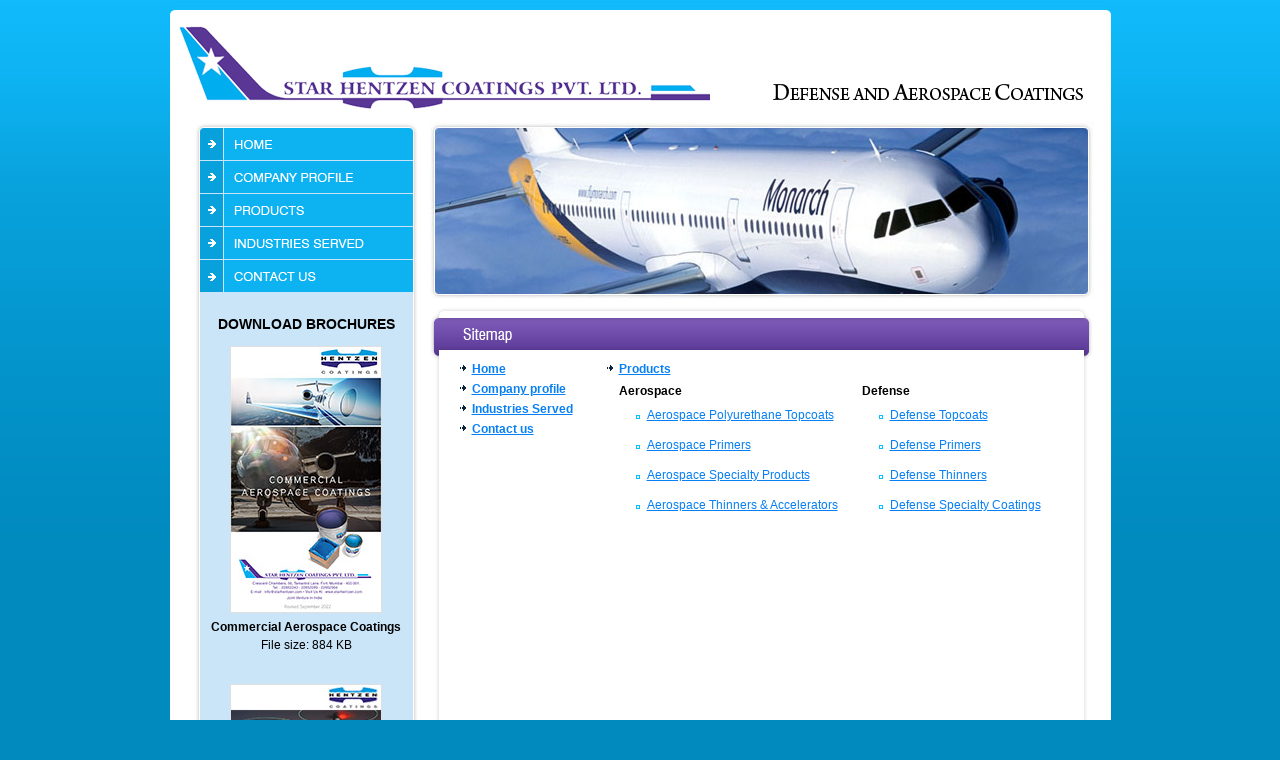

--- FILE ---
content_type: text/html
request_url: https://www.starhentzen.com/generalinfo/sitemap.htm
body_size: 2249
content:
<html>

<head>
<meta http-equiv="Content-Language" content="en-us">
<meta http-equiv="Content-Type" content="text/html; charset=windows-1252">
<meta name="Description" content="Coating Products and Services for Airlines Industry, Aerospace Industry, Military Equipments Industry, Defense Equipments Industry, Aircraft Maintenance Industry and Defense Equipments Manufacturing Industry by Star Hentzen Coatings Pvt. Ltd., Mumbai India.">
<meta name="Keywords" content="Star Hentzen Coatings Pvt. Ltd. , Star Hentzen Coatings , Star Hentzen , Aerospace and Defense Coatings , Coating Services for Airlines Industry, Coating Services for Aerospace Industry , Coating Services for Defense Industry , Coating Services for MRO Industry , Coating Services for Aircraft Maintenance Services Industry , Coating Services for Military Equipments Industry , Coating Services for Defense Equipments Industry , Coating Services for Defense Vehicle Manufacturing Industry , Coating Products for Airlines Industry, Coating Products for Aerospace Industry , Coating Products for Defense Industry , Coating Products for MRO Industry , Coating Products for Aircraft Maintenance Services Industry , Coating Products for Military Equipments Industry , Coating Products for Defense Equipments Industry , Coating Products for Defense Vehicle Manufacturing Industry , Aerospace Polyurethane Topcoats Coatings , Aerospace Primers Coatings , Aerospace Specialty Products Coatings , Aerospace Thinners & Accelerators Coatings , Defense Topcoats Coatings , Defense Primers Coatings , Defense Thinners Coatings , Defense Specialty Coatings , Products conforming AMS Standards , Products conforming MEP Standards , Products conforming BMS Standards , Products conforming GMS Standards , Products conforming VOC Standards , Products conforming CARC Standards , Products conforming APC Standards , Coating Products as per AMS Standards , Coating Products as per MEP Standards , Coating Products as per BMS Standards , Coating Products as per GMS Standards , Coating Products as per VOC Standards , Coating Products as per CARC Standards , Coating Products as per APC Standards.">
<link rel="stylesheet" type="text/css" href="../ds.css">
<title>Coating Products and Services for Defense and Aerospace Industry by Star Hentzen Coatings Pvt. Ltd., Mumbai India.</title>
<link rel="SHORTCUT ICON" href="../images/star.ico">
</head>

<body topmargin="0" leftmargin="0" rightmargin="0" bottommargin="0" marginwidth="0" marginheight="0" class="bgimg">

<div align="center">
	<table border="0" cellpadding="0" style="border-collapse: collapse" width="941" id="table1" height="590">
		<tr>
			<td valign="top" height="122" class="bgtop" colspan="5">
			<script src="../includes/top.js"></script>
			</td>
		</tr>
		<tr>
			<td valign="top" width="20" class="bgcenter">
			&nbsp;</td>
			<td valign="top" width="233" class="bgleft">
			<table border="0" cellpadding="0" style="border-collapse: collapse" width="100%" id="table7">
				<tr>
					<td>
					<div align="center">
						<script src="../includes/left.js"></script>
					</div>
					</td>
				</tr>
				<tr>
					<td>
					&nbsp;</td>
				</tr>
				<tr>
                    <td>
                        <script src="../includes/download-brochure.js"></script>
                    </td>
				</tr>
				</table>
			</td>
			<td valign="top" width="7" class="bgcenter">&nbsp;</td>
			<td valign="top" width="664" class="bgbody">
			<table border="0" cellpadding="0" style="border-collapse: collapse" width="100%" id="table8">
				<tr>
					<td>
					<img border="0" src="../images/pic-sitemap.jpg" width="664" height="177"></td>
				</tr>
				<tr>
					<td bgcolor="#FFFFFF">
					<img border="0" src="../images/spacer.gif" width="9" height="9"></td>
				</tr>
				<tr>
					<td>
					<img border="0" src="../images/body-curve-top.gif" width="664" height="10"></td>
				</tr>
				<tr>
					<td>
					<table border="0" cellpadding="0" style="border-collapse: collapse" width="100%" id="table9">
						<tr>
							<td width="9">
							<img border="0" src="../images/mt-left.gif" width="9" height="41"></td>
							<td width="645" background="../images/bg-mt.gif" valign="top">
							<img border="0" src="../images/mt-sitemap.gif"></td>
							<td width="10">
							<img border="0" src="../images/mt-right.gif" width="10" height="41"></td>
						</tr>
					</table>
					</td>
				</tr>
				<tr>
					<td>
					<div align="center">
						<table border="0" cellpadding="0" style="border-collapse: collapse" width="92%" id="table13">
							<tr>
								<td width="24%" valign="top">
								<table border="0" cellpadding="3" style="border-collapse: collapse" width="100%" id="table15" cellspacing="1">
									<tr>
										<td width="50%">
										<b>
										<img border="0" src="../images/bullet-small.gif" width="6" height="6" vspace="2">&nbsp;
										<a href="../default.htm">Home</a></b></td>
									</tr>
									<tr>
										<td width="50%">
										<b>
										<img border="0" src="../images/bullet-small.gif" width="6" height="6" vspace="2">&nbsp;
										<a href="../company-profile/company-profile.htm">
										Company profile</a></b></td>
									</tr>
									<tr>
										<td width="50%">
										<b>
										<img border="0" src="../images/bullet-small.gif" width="6" height="6" vspace="2">&nbsp;
										<a href="../industries-served/industries-served.htm">
										Industries Served</a></b></td>
									</tr>
									<tr>
										<td width="50%">
										<b>
										<img border="0" src="../images/bullet-small.gif" width="6" height="6" vspace="2">&nbsp;
										<a href="../contactus/contactus.htm">
										Contact us</a></b></td>
									</tr>
								</table>
								</td>
								<td width="76%" valign="top">
								<table border="0" cellpadding="3" style="border-collapse: collapse" width="100%" id="table16" cellspacing="1">
									<tr>
										<td width="50%" colspan="2">
										<img border="0" src="../images/bullet-small.gif" width="6" height="6" vspace="2">&nbsp;
										<b>
										<a href="../products/products.htm">
										Products</a></b></td>
									</tr>
									<tr>
										<td width="51%">
										<p style="margin-left: 12px"><b>
										Aerospace</b></td>
										<td width="46%">
										<p style="margin-left: 12px"><b>Defense</b></td>
									</tr>
									<tr>
										<td width="51%">
										<ul>
											<li>
											<p align="left" style="text-align: left">
											<a href="../products/aerospace.htm#Aerospace_Polyurethane_Topcoats_-_Aerozen®">
											Aerospace Polyurethane Topcoats</a></li>
											<li>
											<p style="text-align: left">
											<a href="../products/aerospace.htm#Aerospace_Primers">
											Aerospace Primers</a></li>
											<li>
											<p style="text-align: left">
											<a href="../products/aerospace.htm#Aerospace_Specialty_Products">
											Aerospace Specialty Products</a></li>
											<li>
											<p style="text-align: left">
											<a href="../products/aerospace.htm#Aerospace_Polyurethane_Thinners_and_Accelerators">
											Aerospace Thinners &amp; Accelerators</a></li>
										</ul>
										</td>
										<td width="46%">
										<ul>
											<li>
											<p align="left">
											<a href="../products/defense-topcoats.htm">
											Defense Topcoats</a></li>
											<li>
											<p align="left">
											<a href="../products/defense-primers.htm">
											Defense Primers</a></li>
											<li>
											<p align="left">
											<a href="../products/defense-thinners.htm">
											Defense Thinners</a></li>
											<li>
											<p align="left">
											<a href="../products/defense-specialty-coatings.htm">
											Defense Specialty Coatings</a></li>
										</ul>
										</td>
									</tr>
									</table>
								</td>
							</tr>
							<tr>
								<td colspan="2">&nbsp;</td>
							</tr>
							</table>
					</div>
					</td>
				</tr>
				<tr>
					<td>&nbsp;</td>
				</tr>
			</table>
			</td>
			<td valign="top" width="17" class="bgcenter">&nbsp;</td>
		</tr>
		<tr>
			<td valign="top" height="50" class="bgbottom" colspan="5">
			<script src="../includes/bottom.js"></script>
			</td>
		</tr>
	</table>
</div>
<script src="../includes/rollover.js"></script>
</body>

</html>


--- FILE ---
content_type: text/css
request_url: https://www.starhentzen.com/ds.css
body_size: 552
content:
a:link
{
	color: rgb(8,128,243);
	text-decoration: underline; 
}
a:visited
{
	color: rgb(8,128,243);
	text-decoration: underline;
} 
a:active 
{
	color: rgb(8,128,243);
	text-decoration: underline;
}
a:hover
{
	color: rgb(91,58,147);
	text-decoration: none;	
}
body
{
	font-family: Arial;
	font-size  : 12px;
	background-color: rgb(255,255,255);
	color: rgb(0,0,0);
	margin:0;
	background:url('images/bgfix.gif') no-repeat fixed top;
}
table
{
	table-border-color-light: rgb(153,204,153);
	table-border-color-dark: rgb(153,204,153);
	font-family: Arial;
	font-size  : 12px;
	bckground-color:rgb(255,255,255);
}

.bgimg {
	background:#008abe url('images/bg.gif') repeat-x top;
	 
}

.bgtop {
	background:#ffffff ;
	 
}

.bgcenter {
	background:#ffffff ;
	 
}

.bgleft {
	background:#ffffff url('images/bg-left.gif');
	 
}

.bgbody {
	background:#ffffff url('images/bg-body.gif');
	 
}

.bgbottom {
	background:#ffffff ;
	 
}

.th
{
    background-color:rgb(13,179,241);
	font-family: Arial;
	font-size  : 13px;
	font-weight: bold;
	color: rgb(255,255,255);
	line-height: 150%
}

.tch
{
    background-color:rgb(151,227,255);
	font-family: Arial;
	font-size  : 12px;
	font-weight: bold;
	color: rgb(0,0,0);
	line-height: 150%
}
.tc
{
    background-color:rgb(233,248,254);
	font-family: Arial;
	font-size  : 12px;
	font-type: bold;
	color: rgb(0,0,0);
	line-height: 150%

}

.tcwhite
{
    background-color:rgb(245,252,255);
	font-family: Arial;
	font-size  : 12px;
	font-type: bold;
	color: rgb(0,0,0);
	line-height: 150%

}

.hd
{
	font-family: Arial;
	font-size  : 15px;
	font-weight: bold;
	color: rgb(0,80,150)
}
.mt
{
	font-family: Arial;
	font-size  : 11px;
	font-weight: bold;
	color: rgb(255,255,255)
}
.tb
{
    border:1px solid #b1dcff; background-color:#ffffff;
	font-family: Verdana;
	font-size  : 8pt;
	font-type: normal;
	padding-left:4; padding-right:4; padding-top:1; padding-bottom:1
}

p
{
	text-align: Justify;
	line-height: 150%
}
ul
{
	font-family: Arial ;
	font-size  : 12px;
   font-style: normal;
   color: rgb(0,0,0);
   list-style-image:url('images/listbullet.gif');
}

--- FILE ---
content_type: application/x-javascript
request_url: https://www.starhentzen.com/includes/left.js
body_size: 352
content:
<!--
pathis=location.pathname;
new_array=pathis.split("/");
var arrlen = new_array.length-2
subdirectory=new_array[arrlen]; // 4 is a guess, try others



document.write('<table border="0" cellpadding="0" style="border-collapse: collapse" width="223" id="table10">');
document.write('							<tr>');
document.write('								<td>');
document.write('								<a href="../default.htm">');
document.write('								<img border="0" src="../images/bt-home.gif" class="domroll ../images/bt-home-mo.gif" width="223" height="38"></a></td>');
document.write('							</tr>');
document.write('							<tr>');
document.write('								<td>');
document.write('								<img border="0" src="../images/bt-div.gif" width="223" height="1"></td>');
document.write('							</tr>');
document.write('							<tr>');
document.write('								<td>');

if (subdirectory == "company-profile")
{
document.write('								<img border="0" src="../images/bt-company-profile-mo.gif"></a></td>');
}
else
{
document.write('								<a href="../company-profile/company-profile.htm">');
document.write('								<img border="0" src="../images/bt-company-profile.gif" class="domroll ../images/bt-company-profile-mo.gif"></a></td>');
}

document.write('							</tr>');
document.write('							<tr>');
document.write('								<td>');
document.write('								<img border="0" src="../images/bt-div.gif" width="223" height="1"></td>');
document.write('							</tr>');
document.write('							<tr>');
document.write('								<td>');

if (subdirectory == "products")
{
document.write('								<img border="0" src="../images/bt-products-mo.gif"></a></td>');
}
else
{
document.write('								<a href="../products/products.htm">');
document.write('								<img border="0" src="../images/bt-products.gif" class="domroll ../images/bt-products-mo.gif"></a></td>');
}
document.write('							</tr>');
document.write('							<tr>');
document.write('								<td>');
document.write('								<img border="0" src="../images/bt-div.gif" width="223" height="1"></td>');
document.write('							</tr>');
document.write('							<tr>');
document.write('								<td>');

if (subdirectory == "industries-served")
{
document.write('								<img border="0" src="../images/bt-industries-mo.gif"></a></td>');
}
else
{
document.write('								<a href="../industries-served/industries-served.htm">');
document.write('								<img border="0" src="../images/bt-industries.gif" class="domroll ../images/bt-industries-mo.gif"></a></td>');
}
document.write('							</tr>');
document.write('							<tr>');
document.write('								<td>');
document.write('								<img border="0" src="../images/bt-div.gif" width="223" height="1"></td>');
document.write('							</tr>');
document.write('							<tr>');
document.write('								<td>');

if (subdirectory == "contactus")
{
document.write('								<img border="0" src="../images/bt-contactus-mo.gif"></a></td>');
}
else
{
document.write('								<a href="../contactus/contactus.htm">');
document.write('								<img border="0" src="../images/bt-contactus.gif" class="domroll ../images/bt-contactus-mo.gif"></a></td>');
}
document.write('							</tr>');
document.write('						</table>');
//-->

--- FILE ---
content_type: application/x-javascript
request_url: https://www.starhentzen.com/includes/download-brochure.js
body_size: 244
content:

document.write('<table border="0" cellpadding="0" style="border-collapse: collapse;width:100%; text-align:center">');
document.write('<tr>');
document.write('<td>');
document.write('<h3 style="text-transform:uppercase; margin-top:10px;">Download Brochures</h4>');
document.write('<p align="center" style="text-align: center">');
document.write('<a target="_blank" href="../pdf/starhentzen-commercial-aerospace-coatings.pdf">');
document.write('<img border="0" src="../images/starhentzen-commercial-aerospace-coatings-brochure.jpg" style="border: 1px solid #DFDFDF; margin-bottom:5px;">');
document.write('</a>');
document.write('<br>');
document.write('<b>Commercial Aerospace Coatings</b>');
document.write('<br> File size: 884 KB');
document.write('</td>');
document.write('</tr>');
document.write('<tr>');
document.write('<td>');
document.write('<p align="center" style="text-align: center; margin-top:30px;">');
document.write('<a target="_blank" href="../pdf/starhentzen-defense-coatings.pdf">');
document.write('<img border="0" src="../images/defense-coatings-brochure.jpg" style="border: 1px solid #DFDFDF; margin-bottom:5px;">');
document.write('</a>');
document.write('<br>');
document.write('<b>Defense Coatings</b>');
document.write('<br> File size: 1.98 MB');
document.write('</td>');
document.write('</tr>');
document.write('</table>');


--- FILE ---
content_type: application/x-javascript
request_url: https://www.starhentzen.com/includes/bottom.js
body_size: 441
content:
<!--
document.write('<table border="0" cellpadding="0" style="border-collapse: collapse" width="100%" id="table4">');
document.write('				<tr>');
document.write('					<td><img border="0" src="../images/bottom.gif"></td>');
document.write('				</tr>');
document.write('				<tr>');
document.write('					<td height="38" valign="bottom" background="../images/bg-bottom.gif">');
document.write('					<table border="0" cellpadding="0" style="border-collapse: collapse" width="100%" id="table5">');
document.write('						<tr>');
document.write('							<td height="23">');
document.write('							<div align="center">');
document.write('								<table border="0" cellpadding="0" style="border-collapse: collapse" width="92%" id="table6">');
document.write('									<tr>');
document.write('										<td width="50%">');
document.write('										<p align="left" style="text-align: left">');
document.write('										<span style="font-size: 11px">© Star ');
document.write('										Hentzen Coatings Pvt. Ltd. All rights ');
document.write('										reserved. </span></td>');
document.write('										<td width="50%">');
document.write('										<p align="right" style="text-align: right">');
document.write('										<span style="font-size: 11px">');
document.write('										<a href="../default.htm">');
document.write('										<font color="#000000">Home</font></a>&nbsp; ');
document.write('										|&nbsp; ');
document.write('										<a href="../company-profile/company-profile.htm">');
document.write('										<font color="#000000">Company Profile</font></a>&nbsp; |&nbsp; ');
document.write('										<a href="../products/products.htm">');
document.write('										<font color="#000000">Products</font></a>&nbsp; |&nbsp; ');
document.write('										<a href="../industries-served/industries-served.htm">');
document.write('										<font color="#000000">Industries Served</font></a>&nbsp; ');
document.write('										|&nbsp; ');
document.write('										<a href="../contactus/contactus.htm">');
document.write('										<font color="#000000">Contact Us</font></a>&nbsp; |&nbsp; ');
document.write('										<a href="../generalinfo/sitemap.htm">');
document.write('										<font color="#000000">Sitemap</font></a></span></td>');
document.write('									</tr>');
document.write('								</table>');
document.write('							</div>');
document.write('							</td>');
document.write('						</tr>');
document.write('						<tr>');
document.write('							<td>');
document.write('							<img border="0" src="../images/bottom-line.gif" width="941" height="15"></td>');
document.write('						</tr>');
document.write('					</table>');
document.write('					</td>');
document.write('				</tr>');
document.write('			</table>');
//-->

--- FILE ---
content_type: application/x-javascript
request_url: https://www.starhentzen.com/includes/top.js
body_size: 197
content:
<!--
document.write('<table border="0" cellpadding="0" style="border-collapse: collapse" width="100%" id="table2">');
document.write('				<tr>');
document.write('					<td>');
document.write('					<img border="0" src="../images/top-line.gif" width="941" height="20"></td>');
document.write('				</tr>');
document.write('				<tr>');
document.write('					<td>');
document.write('					<table border="0" cellpadding="0" style="border-collapse: collapse" width="100%" id="table3">');
document.write('						<tr>');
document.write('							<td>');
document.write('							<map name="FPMap0">');
document.write('							<area href="../default.htm" shape="rect" coords="7, 6, 540, 95">');
document.write('							</map>');
document.write('							<img border="0" src="../images/logo.gif" width="550" height="102" usemap="#FPMap0"></td>');
document.write('							<td>');
document.write('							<img border="0" src="../images/caption.gif" width="391" height="52" style="margin-top:50px;"></td>');
document.write('						</tr>');
document.write('					</table>');
document.write('					</td>');
document.write('				</tr>');
document.write('			</table>');
//-->